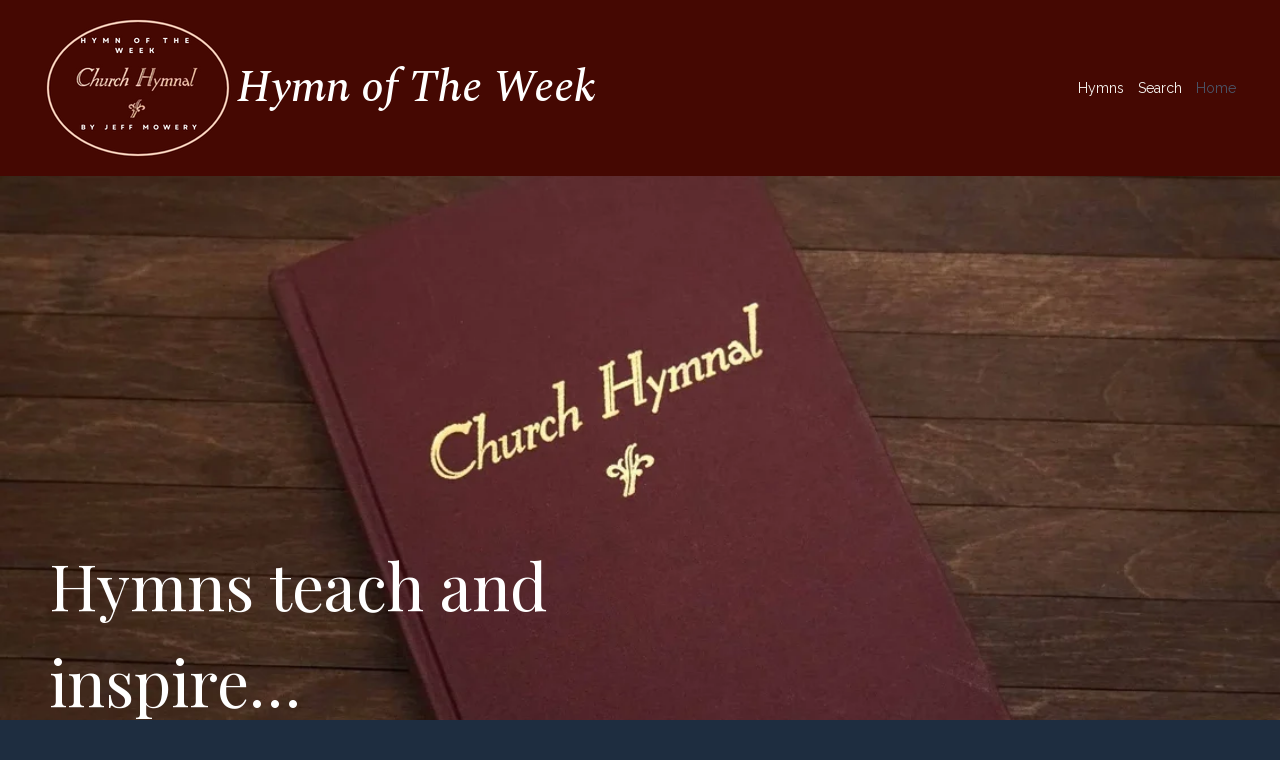

--- FILE ---
content_type: text/html; charset=UTF-8
request_url: https://hymnoftheweek.net/
body_size: 15712
content:
<!-- This page is cached by the Hummingbird Performance plugin v3.18.1 - https://wordpress.org/plugins/hummingbird-performance/. --><!doctype html>
<html lang="en-US" class="no-js" itemtype="https://schema.org/WebPage" itemscope>
<head>
	<meta charset="UTF-8">
	<meta name="viewport" content="width=device-width, initial-scale=1, minimum-scale=1">
	<title>Hymn of The Week &#8211; Hymns That Teach and Inspire</title>
<meta name='robots' content='max-image-preview:large' />
	<style>img:is([sizes="auto" i], [sizes^="auto," i]) { contain-intrinsic-size: 3000px 1500px }</style>
	<link rel='dns-prefetch' href='//ajax.googleapis.com' />
<link rel='dns-prefetch' href='//hb.wpmucdn.com' />
<link href='//hb.wpmucdn.com' rel='preconnect' />
<link rel="alternate" type="application/rss+xml" title="Hymn of The Week &raquo; Feed" href="https://hymnoftheweek.net/feed/" />
<link rel="alternate" type="application/rss+xml" title="Hymn of The Week &raquo; Comments Feed" href="https://hymnoftheweek.net/comments/feed/" />
			<script>document.documentElement.classList.remove( 'no-js' );</script>
					<style>
			.lazyload,
			.lazyloading {
				max-width: 100%;
			}
		</style>
		<script>
window._wpemojiSettings = {"baseUrl":"https:\/\/s.w.org\/images\/core\/emoji\/16.0.1\/72x72\/","ext":".png","svgUrl":"https:\/\/s.w.org\/images\/core\/emoji\/16.0.1\/svg\/","svgExt":".svg","source":{"concatemoji":"https:\/\/hymnoftheweek.net\/wp-includes\/js\/wp-emoji-release.min.js?ver=6.8.3"}};
/*! This file is auto-generated */
!function(s,n){var o,i,e;function c(e){try{var t={supportTests:e,timestamp:(new Date).valueOf()};sessionStorage.setItem(o,JSON.stringify(t))}catch(e){}}function p(e,t,n){e.clearRect(0,0,e.canvas.width,e.canvas.height),e.fillText(t,0,0);var t=new Uint32Array(e.getImageData(0,0,e.canvas.width,e.canvas.height).data),a=(e.clearRect(0,0,e.canvas.width,e.canvas.height),e.fillText(n,0,0),new Uint32Array(e.getImageData(0,0,e.canvas.width,e.canvas.height).data));return t.every(function(e,t){return e===a[t]})}function u(e,t){e.clearRect(0,0,e.canvas.width,e.canvas.height),e.fillText(t,0,0);for(var n=e.getImageData(16,16,1,1),a=0;a<n.data.length;a++)if(0!==n.data[a])return!1;return!0}function f(e,t,n,a){switch(t){case"flag":return n(e,"\ud83c\udff3\ufe0f\u200d\u26a7\ufe0f","\ud83c\udff3\ufe0f\u200b\u26a7\ufe0f")?!1:!n(e,"\ud83c\udde8\ud83c\uddf6","\ud83c\udde8\u200b\ud83c\uddf6")&&!n(e,"\ud83c\udff4\udb40\udc67\udb40\udc62\udb40\udc65\udb40\udc6e\udb40\udc67\udb40\udc7f","\ud83c\udff4\u200b\udb40\udc67\u200b\udb40\udc62\u200b\udb40\udc65\u200b\udb40\udc6e\u200b\udb40\udc67\u200b\udb40\udc7f");case"emoji":return!a(e,"\ud83e\udedf")}return!1}function g(e,t,n,a){var r="undefined"!=typeof WorkerGlobalScope&&self instanceof WorkerGlobalScope?new OffscreenCanvas(300,150):s.createElement("canvas"),o=r.getContext("2d",{willReadFrequently:!0}),i=(o.textBaseline="top",o.font="600 32px Arial",{});return e.forEach(function(e){i[e]=t(o,e,n,a)}),i}function t(e){var t=s.createElement("script");t.src=e,t.defer=!0,s.head.appendChild(t)}"undefined"!=typeof Promise&&(o="wpEmojiSettingsSupports",i=["flag","emoji"],n.supports={everything:!0,everythingExceptFlag:!0},e=new Promise(function(e){s.addEventListener("DOMContentLoaded",e,{once:!0})}),new Promise(function(t){var n=function(){try{var e=JSON.parse(sessionStorage.getItem(o));if("object"==typeof e&&"number"==typeof e.timestamp&&(new Date).valueOf()<e.timestamp+604800&&"object"==typeof e.supportTests)return e.supportTests}catch(e){}return null}();if(!n){if("undefined"!=typeof Worker&&"undefined"!=typeof OffscreenCanvas&&"undefined"!=typeof URL&&URL.createObjectURL&&"undefined"!=typeof Blob)try{var e="postMessage("+g.toString()+"("+[JSON.stringify(i),f.toString(),p.toString(),u.toString()].join(",")+"));",a=new Blob([e],{type:"text/javascript"}),r=new Worker(URL.createObjectURL(a),{name:"wpTestEmojiSupports"});return void(r.onmessage=function(e){c(n=e.data),r.terminate(),t(n)})}catch(e){}c(n=g(i,f,p,u))}t(n)}).then(function(e){for(var t in e)n.supports[t]=e[t],n.supports.everything=n.supports.everything&&n.supports[t],"flag"!==t&&(n.supports.everythingExceptFlag=n.supports.everythingExceptFlag&&n.supports[t]);n.supports.everythingExceptFlag=n.supports.everythingExceptFlag&&!n.supports.flag,n.DOMReady=!1,n.readyCallback=function(){n.DOMReady=!0}}).then(function(){return e}).then(function(){var e;n.supports.everything||(n.readyCallback(),(e=n.source||{}).concatemoji?t(e.concatemoji):e.wpemoji&&e.twemoji&&(t(e.twemoji),t(e.wpemoji)))}))}((window,document),window._wpemojiSettings);
</script>
<style id='wp-emoji-styles-inline-css'>

	img.wp-smiley, img.emoji {
		display: inline !important;
		border: none !important;
		box-shadow: none !important;
		height: 1em !important;
		width: 1em !important;
		margin: 0 0.07em !important;
		vertical-align: -0.1em !important;
		background: none !important;
		padding: 0 !important;
	}
</style>
<link rel='stylesheet' id='wp-block-library-css' href='https://hymnoftheweek.net/wp-includes/css/dist/block-library/style.min.css?ver=6.8.3' media='all' />
<style id='classic-theme-styles-inline-css'>
/*! This file is auto-generated */
.wp-block-button__link{color:#fff;background-color:#32373c;border-radius:9999px;box-shadow:none;text-decoration:none;padding:calc(.667em + 2px) calc(1.333em + 2px);font-size:1.125em}.wp-block-file__button{background:#32373c;color:#fff;text-decoration:none}
</style>
<link rel='stylesheet' id='a-z-listing-block-css' href='https://hymnoftheweek.net/wp-content/plugins/a-z-listing/css/a-z-listing-default.css?ver=4.3.1' media='all' />
<style id='global-styles-inline-css'>
:root{--wp--preset--aspect-ratio--square: 1;--wp--preset--aspect-ratio--4-3: 4/3;--wp--preset--aspect-ratio--3-4: 3/4;--wp--preset--aspect-ratio--3-2: 3/2;--wp--preset--aspect-ratio--2-3: 2/3;--wp--preset--aspect-ratio--16-9: 16/9;--wp--preset--aspect-ratio--9-16: 9/16;--wp--preset--color--black: #000000;--wp--preset--color--cyan-bluish-gray: #abb8c3;--wp--preset--color--white: #ffffff;--wp--preset--color--pale-pink: #f78da7;--wp--preset--color--vivid-red: #cf2e2e;--wp--preset--color--luminous-vivid-orange: #ff6900;--wp--preset--color--luminous-vivid-amber: #fcb900;--wp--preset--color--light-green-cyan: #7bdcb5;--wp--preset--color--vivid-green-cyan: #00d084;--wp--preset--color--pale-cyan-blue: #8ed1fc;--wp--preset--color--vivid-cyan-blue: #0693e3;--wp--preset--color--vivid-purple: #9b51e0;--wp--preset--color--theme-palette-1: var(--global-palette1);--wp--preset--color--theme-palette-2: var(--global-palette2);--wp--preset--color--theme-palette-3: var(--global-palette3);--wp--preset--color--theme-palette-4: var(--global-palette4);--wp--preset--color--theme-palette-5: var(--global-palette5);--wp--preset--color--theme-palette-6: var(--global-palette6);--wp--preset--color--theme-palette-7: var(--global-palette7);--wp--preset--color--theme-palette-8: var(--global-palette8);--wp--preset--color--theme-palette-9: var(--global-palette9);--wp--preset--color--theme-palette-10: var(--global-palette10);--wp--preset--color--theme-palette-11: var(--global-palette11);--wp--preset--color--theme-palette-12: var(--global-palette12);--wp--preset--color--theme-palette-13: var(--global-palette13);--wp--preset--color--theme-palette-14: var(--global-palette14);--wp--preset--color--theme-palette-15: var(--global-palette15);--wp--preset--gradient--vivid-cyan-blue-to-vivid-purple: linear-gradient(135deg,rgba(6,147,227,1) 0%,rgb(155,81,224) 100%);--wp--preset--gradient--light-green-cyan-to-vivid-green-cyan: linear-gradient(135deg,rgb(122,220,180) 0%,rgb(0,208,130) 100%);--wp--preset--gradient--luminous-vivid-amber-to-luminous-vivid-orange: linear-gradient(135deg,rgba(252,185,0,1) 0%,rgba(255,105,0,1) 100%);--wp--preset--gradient--luminous-vivid-orange-to-vivid-red: linear-gradient(135deg,rgba(255,105,0,1) 0%,rgb(207,46,46) 100%);--wp--preset--gradient--very-light-gray-to-cyan-bluish-gray: linear-gradient(135deg,rgb(238,238,238) 0%,rgb(169,184,195) 100%);--wp--preset--gradient--cool-to-warm-spectrum: linear-gradient(135deg,rgb(74,234,220) 0%,rgb(151,120,209) 20%,rgb(207,42,186) 40%,rgb(238,44,130) 60%,rgb(251,105,98) 80%,rgb(254,248,76) 100%);--wp--preset--gradient--blush-light-purple: linear-gradient(135deg,rgb(255,206,236) 0%,rgb(152,150,240) 100%);--wp--preset--gradient--blush-bordeaux: linear-gradient(135deg,rgb(254,205,165) 0%,rgb(254,45,45) 50%,rgb(107,0,62) 100%);--wp--preset--gradient--luminous-dusk: linear-gradient(135deg,rgb(255,203,112) 0%,rgb(199,81,192) 50%,rgb(65,88,208) 100%);--wp--preset--gradient--pale-ocean: linear-gradient(135deg,rgb(255,245,203) 0%,rgb(182,227,212) 50%,rgb(51,167,181) 100%);--wp--preset--gradient--electric-grass: linear-gradient(135deg,rgb(202,248,128) 0%,rgb(113,206,126) 100%);--wp--preset--gradient--midnight: linear-gradient(135deg,rgb(2,3,129) 0%,rgb(40,116,252) 100%);--wp--preset--font-size--small: var(--global-font-size-small);--wp--preset--font-size--medium: var(--global-font-size-medium);--wp--preset--font-size--large: var(--global-font-size-large);--wp--preset--font-size--x-large: 42px;--wp--preset--font-size--larger: var(--global-font-size-larger);--wp--preset--font-size--xxlarge: var(--global-font-size-xxlarge);--wp--preset--spacing--20: 0.44rem;--wp--preset--spacing--30: 0.67rem;--wp--preset--spacing--40: 1rem;--wp--preset--spacing--50: 1.5rem;--wp--preset--spacing--60: 2.25rem;--wp--preset--spacing--70: 3.38rem;--wp--preset--spacing--80: 5.06rem;--wp--preset--shadow--natural: 6px 6px 9px rgba(0, 0, 0, 0.2);--wp--preset--shadow--deep: 12px 12px 50px rgba(0, 0, 0, 0.4);--wp--preset--shadow--sharp: 6px 6px 0px rgba(0, 0, 0, 0.2);--wp--preset--shadow--outlined: 6px 6px 0px -3px rgba(255, 255, 255, 1), 6px 6px rgba(0, 0, 0, 1);--wp--preset--shadow--crisp: 6px 6px 0px rgba(0, 0, 0, 1);}:where(.is-layout-flex){gap: 0.5em;}:where(.is-layout-grid){gap: 0.5em;}body .is-layout-flex{display: flex;}.is-layout-flex{flex-wrap: wrap;align-items: center;}.is-layout-flex > :is(*, div){margin: 0;}body .is-layout-grid{display: grid;}.is-layout-grid > :is(*, div){margin: 0;}:where(.wp-block-columns.is-layout-flex){gap: 2em;}:where(.wp-block-columns.is-layout-grid){gap: 2em;}:where(.wp-block-post-template.is-layout-flex){gap: 1.25em;}:where(.wp-block-post-template.is-layout-grid){gap: 1.25em;}.has-black-color{color: var(--wp--preset--color--black) !important;}.has-cyan-bluish-gray-color{color: var(--wp--preset--color--cyan-bluish-gray) !important;}.has-white-color{color: var(--wp--preset--color--white) !important;}.has-pale-pink-color{color: var(--wp--preset--color--pale-pink) !important;}.has-vivid-red-color{color: var(--wp--preset--color--vivid-red) !important;}.has-luminous-vivid-orange-color{color: var(--wp--preset--color--luminous-vivid-orange) !important;}.has-luminous-vivid-amber-color{color: var(--wp--preset--color--luminous-vivid-amber) !important;}.has-light-green-cyan-color{color: var(--wp--preset--color--light-green-cyan) !important;}.has-vivid-green-cyan-color{color: var(--wp--preset--color--vivid-green-cyan) !important;}.has-pale-cyan-blue-color{color: var(--wp--preset--color--pale-cyan-blue) !important;}.has-vivid-cyan-blue-color{color: var(--wp--preset--color--vivid-cyan-blue) !important;}.has-vivid-purple-color{color: var(--wp--preset--color--vivid-purple) !important;}.has-black-background-color{background-color: var(--wp--preset--color--black) !important;}.has-cyan-bluish-gray-background-color{background-color: var(--wp--preset--color--cyan-bluish-gray) !important;}.has-white-background-color{background-color: var(--wp--preset--color--white) !important;}.has-pale-pink-background-color{background-color: var(--wp--preset--color--pale-pink) !important;}.has-vivid-red-background-color{background-color: var(--wp--preset--color--vivid-red) !important;}.has-luminous-vivid-orange-background-color{background-color: var(--wp--preset--color--luminous-vivid-orange) !important;}.has-luminous-vivid-amber-background-color{background-color: var(--wp--preset--color--luminous-vivid-amber) !important;}.has-light-green-cyan-background-color{background-color: var(--wp--preset--color--light-green-cyan) !important;}.has-vivid-green-cyan-background-color{background-color: var(--wp--preset--color--vivid-green-cyan) !important;}.has-pale-cyan-blue-background-color{background-color: var(--wp--preset--color--pale-cyan-blue) !important;}.has-vivid-cyan-blue-background-color{background-color: var(--wp--preset--color--vivid-cyan-blue) !important;}.has-vivid-purple-background-color{background-color: var(--wp--preset--color--vivid-purple) !important;}.has-black-border-color{border-color: var(--wp--preset--color--black) !important;}.has-cyan-bluish-gray-border-color{border-color: var(--wp--preset--color--cyan-bluish-gray) !important;}.has-white-border-color{border-color: var(--wp--preset--color--white) !important;}.has-pale-pink-border-color{border-color: var(--wp--preset--color--pale-pink) !important;}.has-vivid-red-border-color{border-color: var(--wp--preset--color--vivid-red) !important;}.has-luminous-vivid-orange-border-color{border-color: var(--wp--preset--color--luminous-vivid-orange) !important;}.has-luminous-vivid-amber-border-color{border-color: var(--wp--preset--color--luminous-vivid-amber) !important;}.has-light-green-cyan-border-color{border-color: var(--wp--preset--color--light-green-cyan) !important;}.has-vivid-green-cyan-border-color{border-color: var(--wp--preset--color--vivid-green-cyan) !important;}.has-pale-cyan-blue-border-color{border-color: var(--wp--preset--color--pale-cyan-blue) !important;}.has-vivid-cyan-blue-border-color{border-color: var(--wp--preset--color--vivid-cyan-blue) !important;}.has-vivid-purple-border-color{border-color: var(--wp--preset--color--vivid-purple) !important;}.has-vivid-cyan-blue-to-vivid-purple-gradient-background{background: var(--wp--preset--gradient--vivid-cyan-blue-to-vivid-purple) !important;}.has-light-green-cyan-to-vivid-green-cyan-gradient-background{background: var(--wp--preset--gradient--light-green-cyan-to-vivid-green-cyan) !important;}.has-luminous-vivid-amber-to-luminous-vivid-orange-gradient-background{background: var(--wp--preset--gradient--luminous-vivid-amber-to-luminous-vivid-orange) !important;}.has-luminous-vivid-orange-to-vivid-red-gradient-background{background: var(--wp--preset--gradient--luminous-vivid-orange-to-vivid-red) !important;}.has-very-light-gray-to-cyan-bluish-gray-gradient-background{background: var(--wp--preset--gradient--very-light-gray-to-cyan-bluish-gray) !important;}.has-cool-to-warm-spectrum-gradient-background{background: var(--wp--preset--gradient--cool-to-warm-spectrum) !important;}.has-blush-light-purple-gradient-background{background: var(--wp--preset--gradient--blush-light-purple) !important;}.has-blush-bordeaux-gradient-background{background: var(--wp--preset--gradient--blush-bordeaux) !important;}.has-luminous-dusk-gradient-background{background: var(--wp--preset--gradient--luminous-dusk) !important;}.has-pale-ocean-gradient-background{background: var(--wp--preset--gradient--pale-ocean) !important;}.has-electric-grass-gradient-background{background: var(--wp--preset--gradient--electric-grass) !important;}.has-midnight-gradient-background{background: var(--wp--preset--gradient--midnight) !important;}.has-small-font-size{font-size: var(--wp--preset--font-size--small) !important;}.has-medium-font-size{font-size: var(--wp--preset--font-size--medium) !important;}.has-large-font-size{font-size: var(--wp--preset--font-size--large) !important;}.has-x-large-font-size{font-size: var(--wp--preset--font-size--x-large) !important;}
:where(.wp-block-post-template.is-layout-flex){gap: 1.25em;}:where(.wp-block-post-template.is-layout-grid){gap: 1.25em;}
:where(.wp-block-columns.is-layout-flex){gap: 2em;}:where(.wp-block-columns.is-layout-grid){gap: 2em;}
:root :where(.wp-block-pullquote){font-size: 1.5em;line-height: 1.6;}
</style>
<link rel='stylesheet' id='wp-components-css' href='https://hymnoftheweek.net/wp-includes/css/dist/components/style.min.css?ver=6.8.3' media='all' />
<link rel='stylesheet' id='godaddy-styles-css' href='https://hymnoftheweek.net/wp-content/mu-plugins/vendor/wpex/godaddy-launch/includes/Dependencies/GoDaddy/Styles/build/latest.css?ver=2.0.2' media='all' />
<link rel='stylesheet' id='kadence-global-css' href='https://hymnoftheweek.net/wp-content/themes/kadence/assets/css/global.min.css?ver=1.4.2' media='all' />
<style id='kadence-global-inline-css'>
/* Kadence Base CSS */
:root{--global-palette1:#dbb189;--global-palette2:#d7a975;--global-palette3:#090a0c;--global-palette4:#1e2d40;--global-palette5:#4A5568;--global-palette6:#84909e;--global-palette7:#f2f0e8;--global-palette8:#f8f7f3;--global-palette9:#ffffff;--global-palette10:oklch(from var(--global-palette1) calc(l + 0.10 * (1 - l)) calc(c * 1.00) calc(h + 180) / 100%);--global-palette11:#13612e;--global-palette12:#1159af;--global-palette13:#b82105;--global-palette14:#f7630c;--global-palette15:#f5a524;--global-palette9rgb:255, 255, 255;--global-palette-highlight:var(--global-palette5);--global-palette-highlight-alt:var(--global-palette2);--global-palette-highlight-alt2:var(--global-palette9);--global-palette-btn-bg:var(--global-palette1);--global-palette-btn-bg-hover:var(--global-palette2);--global-palette-btn:var(--global-palette9);--global-palette-btn-hover:var(--global-palette9);--global-palette-btn-sec-bg:var(--global-palette7);--global-palette-btn-sec-bg-hover:var(--global-palette2);--global-palette-btn-sec:var(--global-palette3);--global-palette-btn-sec-hover:var(--global-palette9);--global-body-font-family:Raleway, var(--global-fallback-font);--global-heading-font-family:'Playfair Display', var(--global-fallback-font);--global-primary-nav-font-family:inherit;--global-fallback-font:sans-serif;--global-display-fallback-font:sans-serif;--global-content-width:1751px;--global-content-wide-width:calc(1751px + 230px);--global-content-narrow-width:842px;--global-content-edge-padding:1.5rem;--global-content-boxed-padding:2.46rem;--global-calc-content-width:calc(1751px - var(--global-content-edge-padding) - var(--global-content-edge-padding) );--wp--style--global--content-size:var(--global-calc-content-width);}.wp-site-blocks{--global-vw:calc( 100vw - ( 0.5 * var(--scrollbar-offset)));}body{background:var(--global-palette8);}body, input, select, optgroup, textarea{font-style:normal;font-weight:normal;font-size:17px;line-height:1.8;font-family:var(--global-body-font-family);color:var(--global-palette4);}.content-bg, body.content-style-unboxed .site{background:var(--global-palette9);}h1,h2,h3,h4,h5,h6{font-family:var(--global-heading-font-family);}h1{font-style:normal;font-weight:600;font-size:65px;line-height:1;color:var(--global-palette4);}h2{font-style:normal;font-weight:600;font-size:60px;line-height:1;color:var(--global-palette4);}h3{font-style:normal;font-weight:600;font-size:24px;line-height:1.5;color:var(--global-palette3);}h4{font-style:normal;font-weight:400;font-size:18px;line-height:1.5;color:var(--global-palette4);}h5{font-style:normal;font-weight:400;font-size:16px;line-height:1.5;color:var(--global-palette4);}h6{font-style:normal;font-weight:400;font-size:11px;line-height:1.5;color:var(--global-palette5);}.entry-hero h1{font-style:normal;font-size:65px;color:var(--global-palette8);}@media all and (max-width: 1024px){h1{font-size:60px;}.wp-site-blocks .entry-hero h1{font-size:40px;}}@media all and (max-width: 767px){h1{font-size:52px;}h2{font-size:45px;}}.entry-hero .kadence-breadcrumbs{max-width:1751px;}.site-container, .site-header-row-layout-contained, .site-footer-row-layout-contained, .entry-hero-layout-contained, .comments-area, .alignfull > .wp-block-cover__inner-container, .alignwide > .wp-block-cover__inner-container{max-width:var(--global-content-width);}.content-width-narrow .content-container.site-container, .content-width-narrow .hero-container.site-container{max-width:var(--global-content-narrow-width);}@media all and (min-width: 1981px){.wp-site-blocks .content-container  .alignwide{margin-left:-115px;margin-right:-115px;width:unset;max-width:unset;}}@media all and (min-width: 1102px){.content-width-narrow .wp-site-blocks .content-container .alignwide{margin-left:-130px;margin-right:-130px;width:unset;max-width:unset;}}.content-style-boxed .wp-site-blocks .entry-content .alignwide{margin-left:calc( -1 * var( --global-content-boxed-padding ) );margin-right:calc( -1 * var( --global-content-boxed-padding ) );}.content-area{margin-top:4.81rem;margin-bottom:4.81rem;}@media all and (max-width: 1024px){.content-area{margin-top:3rem;margin-bottom:3rem;}}@media all and (max-width: 767px){.content-area{margin-top:2rem;margin-bottom:2rem;}}@media all and (max-width: 1024px){:root{--global-content-boxed-padding:2rem;}}@media all and (max-width: 767px){:root{--global-content-boxed-padding:1.5rem;}}.entry-content-wrap{padding:2.46rem;}@media all and (max-width: 1024px){.entry-content-wrap{padding:2rem;}}@media all and (max-width: 767px){.entry-content-wrap{padding:1.5rem;}}.entry.single-entry{box-shadow:0px 15px 15px -10px rgba(0,0,0,0.05);border-radius:64px 64px 64px 64px;}.entry.loop-entry{border-radius:14px 14px 14px 14px;overflow:hidden;box-shadow:0px 15px 15px -10px rgba(0,0,0,0.05);}.loop-entry .entry-content-wrap{padding:2rem;}@media all and (max-width: 1024px){.loop-entry .entry-content-wrap{padding:2rem;}}@media all and (max-width: 767px){.loop-entry .entry-content-wrap{padding:1.5rem;}}button, .button, .wp-block-button__link, input[type="button"], input[type="reset"], input[type="submit"], .fl-button, .elementor-button-wrapper .elementor-button, .wc-block-components-checkout-place-order-button, .wc-block-cart__submit{box-shadow:0px 0px 0px -7px rgba(0,0,0,0);}button:hover, button:focus, button:active, .button:hover, .button:focus, .button:active, .wp-block-button__link:hover, .wp-block-button__link:focus, .wp-block-button__link:active, input[type="button"]:hover, input[type="button"]:focus, input[type="button"]:active, input[type="reset"]:hover, input[type="reset"]:focus, input[type="reset"]:active, input[type="submit"]:hover, input[type="submit"]:focus, input[type="submit"]:active, .elementor-button-wrapper .elementor-button:hover, .elementor-button-wrapper .elementor-button:focus, .elementor-button-wrapper .elementor-button:active, .wc-block-cart__submit:hover{box-shadow:0px 15px 25px -7px rgba(0,0,0,0.1);}.kb-button.kb-btn-global-outline.kb-btn-global-inherit{padding-top:calc(px - 2px);padding-right:calc(px - 2px);padding-bottom:calc(px - 2px);padding-left:calc(px - 2px);}@media all and (min-width: 1025px){.transparent-header .entry-hero .entry-hero-container-inner{padding-top:133px;}}@media all and (max-width: 1024px){.mobile-transparent-header .entry-hero .entry-hero-container-inner{padding-top:133px;}}@media all and (max-width: 767px){.mobile-transparent-header .entry-hero .entry-hero-container-inner{padding-top:133px;}}#kt-scroll-up-reader, #kt-scroll-up{border-radius:3px 3px 3px 3px;color:var(--global-palette5);border-color:rgba(132,144,158,0.5);bottom:30px;font-size:1.2em;padding:0.4em 0.4em 0.4em 0.4em;}#kt-scroll-up-reader.scroll-up-side-right, #kt-scroll-up.scroll-up-side-right{right:30px;}#kt-scroll-up-reader.scroll-up-side-left, #kt-scroll-up.scroll-up-side-left{left:30px;}body.page{background:var(--global-palette4);}body.page .content-bg, body.content-style-unboxed.page .site{background:var(--global-palette7);}@media all and (max-width: 1024px){body.page{background:var(--global-palette4);}body.page .content-bg, body.content-style-unboxed.page .site{background:var(--global-palette7);}}.wp-site-blocks .page-title h1{font-style:normal;font-weight:normal;}.page-title .kadence-breadcrumbs{color:var(--global-palette5);}.page-hero-section .entry-hero-container-inner{background:var(--global-palette4);}.entry-hero.page-hero-section .entry-header{min-height:78px;}.page-hero-section .hero-section-overlay{background:var(--global-palette5);}.loop-entry.type-post h2.entry-title{font-style:normal;font-size:36px;line-height:1.3;color:var(--global-palette4);}@media all and (max-width: 1024px){.loop-entry.type-post h2.entry-title{font-size:30px;line-height:1.31;}}@media all and (max-width: 767px){.loop-entry.type-post h2.entry-title{font-size:24px;line-height:1.4;}}
/* Kadence Header CSS */
.wp-site-blocks #mobile-header{display:block;}.wp-site-blocks #main-header{display:none;}@media all and (min-width: 1889px){.wp-site-blocks #mobile-header{display:none;}.wp-site-blocks #main-header{display:block;}}@media all and (max-width: 1888px){.mobile-transparent-header #masthead{position:absolute;left:0px;right:0px;z-index:100;}.kadence-scrollbar-fixer.mobile-transparent-header #masthead{right:var(--scrollbar-offset,0);}.mobile-transparent-header #masthead, .mobile-transparent-header .site-top-header-wrap .site-header-row-container-inner, .mobile-transparent-header .site-main-header-wrap .site-header-row-container-inner, .mobile-transparent-header .site-bottom-header-wrap .site-header-row-container-inner{background:transparent;}.site-header-row-tablet-layout-fullwidth, .site-header-row-tablet-layout-standard{padding:0px;}}@media all and (min-width: 1889px){.transparent-header #masthead{position:absolute;left:0px;right:0px;z-index:100;}.transparent-header.kadence-scrollbar-fixer #masthead{right:var(--scrollbar-offset,0);}.transparent-header #masthead, .transparent-header .site-top-header-wrap .site-header-row-container-inner, .transparent-header .site-main-header-wrap .site-header-row-container-inner, .transparent-header .site-bottom-header-wrap .site-header-row-container-inner{background:transparent;}}.site-branding a.brand img{max-width:780px;}.site-branding a.brand img.svg-logo-image{width:780px;}@media all and (max-width: 1888px){.site-branding a.brand img{max-width:206px;}.site-branding a.brand img.svg-logo-image{width:206px;}}@media all and (max-width: 767px){.site-branding a.brand img{max-width:674px;}.site-branding a.brand img.svg-logo-image{width:674px;}}.site-branding{padding:0px 0px 0px 0px;}.site-branding .site-title{font-style:italic;font-weight:500;font-size:45px;line-height:1.2;font-family:Spectral, serif;color:var(--global-palette9);}.site-branding .site-title:hover{color:var(--global-palette2);}@media all and (max-width: 767px){.site-branding .site-title{font-size:17px;line-height:1;}}#masthead, #masthead .kadence-sticky-header.item-is-fixed:not(.item-at-start):not(.site-header-row-container):not(.site-main-header-wrap), #masthead .kadence-sticky-header.item-is-fixed:not(.item-at-start) > .site-header-row-container-inner{background:#450802;}.site-main-header-wrap .site-header-row-container-inner{border-bottom:0px solid var(--global-palette1);}.site-main-header-inner-wrap{min-height:133px;}.site-main-header-wrap .site-header-row-container-inner>.site-container{padding:13px 13px 13px 13px;}.site-main-header-wrap.site-header-row-container.site-header-focus-item.site-header-row-layout-standard.kadence-sticky-header.item-is-fixed.item-is-stuck, .site-header-upper-inner-wrap.kadence-sticky-header.item-is-fixed.item-is-stuck, .site-header-inner-wrap.kadence-sticky-header.item-is-fixed.item-is-stuck, .site-top-header-wrap.site-header-row-container.site-header-focus-item.site-header-row-layout-standard.kadence-sticky-header.item-is-fixed.item-is-stuck, .site-bottom-header-wrap.site-header-row-container.site-header-focus-item.site-header-row-layout-standard.kadence-sticky-header.item-is-fixed.item-is-stuck{box-shadow:0px 0px 0px 0px rgba(0,0,0,0);}#masthead .kadence-sticky-header.item-is-fixed:not(.item-at-start) .site-branding .site-title, #masthead .kadence-sticky-header.item-is-fixed:not(.item-at-start) .site-branding .site-description{color:var(--global-palette1);}#masthead .kadence-sticky-header.item-is-fixed:not(.item-at-start) .header-menu-container > ul > li > a{color:var(--global-palette1);}#masthead .kadence-sticky-header.item-is-fixed:not(.item-at-start) .mobile-toggle-open-container .menu-toggle-open, #masthead .kadence-sticky-header.item-is-fixed:not(.item-at-start) .search-toggle-open-container .search-toggle-open{color:var(--global-palette1);}.header-navigation[class*="header-navigation-style-underline"] .header-menu-container.primary-menu-container>ul>li>a:after{width:calc( 100% - 3.4em);}.main-navigation .primary-menu-container > ul > li.menu-item > a{padding-left:calc(3.4em / 2);padding-right:calc(3.4em / 2);padding-top:0.6em;padding-bottom:0.6em;color:var(--global-palette9);}.main-navigation .primary-menu-container > ul > li.menu-item .dropdown-nav-special-toggle{right:calc(3.4em / 2);}.main-navigation .primary-menu-container > ul li.menu-item > a{font-style:normal;font-weight:600;}.main-navigation .primary-menu-container > ul > li.menu-item > a:hover{color:var(--global-palette-highlight);}.main-navigation .primary-menu-container > ul > li.menu-item.current-menu-item > a{color:var(--global-palette1);}.header-navigation .header-menu-container ul ul.sub-menu, .header-navigation .header-menu-container ul ul.submenu{background:var(--global-palette3);box-shadow:0px 2px 13px 0px rgba(0,0,0,0.1);}.header-navigation .header-menu-container ul ul li.menu-item, .header-menu-container ul.menu > li.kadence-menu-mega-enabled > ul > li.menu-item > a{border-bottom:1px solid rgba(255,255,255,0.1);border-radius:0px 0px 0px 0px;}.header-navigation .header-menu-container ul ul li.menu-item > a{width:200px;padding-top:1em;padding-bottom:1em;color:var(--global-palette8);font-style:normal;font-size:14px;}.header-navigation .header-menu-container ul ul li.menu-item > a:hover{color:var(--global-palette9);background:var(--global-palette4);border-radius:0px 0px 0px 0px;}.header-navigation .header-menu-container ul ul li.menu-item.current-menu-item > a{color:var(--global-palette9);background:var(--global-palette4);border-radius:0px 0px 0px 0px;}.mobile-toggle-open-container .menu-toggle-open, .mobile-toggle-open-container .menu-toggle-open:focus{color:var(--global-palette8);padding:0.4em 0.6em 0.4em 0.6em;font-size:14px;}.mobile-toggle-open-container .menu-toggle-open.menu-toggle-style-bordered{border:1px solid currentColor;}.mobile-toggle-open-container .menu-toggle-open .menu-toggle-icon{font-size:64px;}.mobile-toggle-open-container .menu-toggle-open:hover, .mobile-toggle-open-container .menu-toggle-open:focus-visible{color:var(--global-palette-highlight);}.mobile-navigation ul li{font-size:14px;}.mobile-navigation ul li a{padding-top:0em;padding-bottom:0em;}.mobile-navigation ul li > a, .mobile-navigation ul li.menu-item-has-children > .drawer-nav-drop-wrap{color:var(--global-palette8);}.mobile-navigation ul li.current-menu-item > a, .mobile-navigation ul li.current-menu-item.menu-item-has-children > .drawer-nav-drop-wrap{color:var(--global-palette-highlight);}.mobile-navigation ul li.menu-item-has-children .drawer-nav-drop-wrap, .mobile-navigation ul li:not(.menu-item-has-children) a{border-bottom:1px solid rgba(255,255,255,0.1);}.mobile-navigation:not(.drawer-navigation-parent-toggle-true) ul li.menu-item-has-children .drawer-nav-drop-wrap button{border-left:1px solid rgba(255,255,255,0.1);}#mobile-drawer .drawer-inner, #mobile-drawer.popup-drawer-layout-fullwidth.popup-drawer-animation-slice .pop-portion-bg, #mobile-drawer.popup-drawer-layout-fullwidth.popup-drawer-animation-slice.pop-animated.show-drawer .drawer-inner{background:var(--global-palette4);}#mobile-drawer .drawer-header .drawer-toggle{padding:0.65em 0.15em 0.44em 0.15em;font-size:48px;}#mobile-drawer .drawer-header .drawer-toggle, #mobile-drawer .drawer-header .drawer-toggle:focus{color:var(--global-palette1);}
/* Kadence Footer CSS */
#colophon{background:var(--global-palette4);}.site-bottom-footer-inner-wrap{padding-top:30px;padding-bottom:30px;grid-column-gap:30px;}.site-bottom-footer-inner-wrap .widget{margin-bottom:30px;}.site-bottom-footer-inner-wrap .site-footer-section:not(:last-child):after{right:calc(-30px / 2);}#colophon .footer-html{font-style:normal;font-size:13px;color:var(--global-palette6);}#colophon .footer-navigation .footer-menu-container > ul > li > a{padding-left:calc(1.2em / 2);padding-right:calc(1.2em / 2);padding-top:calc(0.6em / 2);padding-bottom:calc(0.6em / 2);color:var(--global-palette5);}#colophon .footer-navigation .footer-menu-container > ul li a:hover{color:var(--global-palette-highlight);}#colophon .footer-navigation .footer-menu-container > ul li.current-menu-item > a{color:var(--global-palette3);}
</style>
<link rel='stylesheet' id='kadence-header-css' href='https://hymnoftheweek.net/wp-content/themes/kadence/assets/css/header.min.css?ver=1.4.2' media='all' />
<link rel='stylesheet' id='kadence-content-css' href='https://hymnoftheweek.net/wp-content/themes/kadence/assets/css/content.min.css?ver=1.4.2' media='all' />
<link rel='stylesheet' id='kadence-footer-css' href='https://hymnoftheweek.net/wp-content/themes/kadence/assets/css/footer.min.css?ver=1.4.2' media='all' />
<link rel='stylesheet' id='dashicons-css' href='https://hymnoftheweek.net/wp-includes/css/dashicons.min.css?ver=6.8.3' media='all' />
<link rel='stylesheet' id='a-z-listing-css' href='https://hymnoftheweek.net/wp-content/plugins/a-z-listing/css/a-z-listing-default.css?ver=4.3.1' media='all' />
<link rel='stylesheet' id='kadence-blocks-rowlayout-css' href='https://hymnoftheweek.net/wp-content/plugins/kadence-blocks/dist/style-blocks-rowlayout.css?ver=3.5.29' media='all' />
<link rel='stylesheet' id='kadence-blocks-column-css' href='https://hymnoftheweek.net/wp-content/plugins/kadence-blocks/dist/style-blocks-column.css?ver=3.5.29' media='all' />
<style id='kadence-blocks-advancedheading-inline-css'>
.wp-block-kadence-advancedheading mark{background:transparent;border-style:solid;border-width:0}.wp-block-kadence-advancedheading mark.kt-highlight{color:#f76a0c;}.kb-adv-heading-icon{display: inline-flex;justify-content: center;align-items: center;} .is-layout-constrained > .kb-advanced-heading-link {display: block;}.single-content .kadence-advanced-heading-wrapper h1, .single-content .kadence-advanced-heading-wrapper h2, .single-content .kadence-advanced-heading-wrapper h3, .single-content .kadence-advanced-heading-wrapper h4, .single-content .kadence-advanced-heading-wrapper h5, .single-content .kadence-advanced-heading-wrapper h6 {margin: 1.5em 0 .5em;}.single-content .kadence-advanced-heading-wrapper+* { margin-top:0;}.kb-screen-reader-text{position:absolute;width:1px;height:1px;padding:0;margin:-1px;overflow:hidden;clip:rect(0,0,0,0);}
</style>
<link rel='stylesheet' id='kadence-blocks-infobox-css' href='https://hymnoftheweek.net/wp-content/plugins/kadence-blocks/dist/style-blocks-infobox.css?ver=3.5.29' media='all' />
<link rel='stylesheet' id='kadence-blocks-spacer-css' href='https://hymnoftheweek.net/wp-content/plugins/kadence-blocks/dist/style-blocks-spacer.css?ver=3.5.29' media='all' />
<link rel='stylesheet' id='kadence-blocks-testimonials-css' href='https://hymnoftheweek.net/wp-content/plugins/kadence-blocks/dist/style-blocks-testimonials.css?ver=3.5.29' media='all' />
<style id='kadence-blocks-global-variables-inline-css'>
:root {--global-kb-font-size-sm:clamp(0.8rem, 0.73rem + 0.217vw, 0.9rem);--global-kb-font-size-md:clamp(1.1rem, 0.995rem + 0.326vw, 1.25rem);--global-kb-font-size-lg:clamp(1.75rem, 1.576rem + 0.543vw, 2rem);--global-kb-font-size-xl:clamp(2.25rem, 1.728rem + 1.63vw, 3rem);--global-kb-font-size-xxl:clamp(2.5rem, 1.456rem + 3.26vw, 4rem);--global-kb-font-size-xxxl:clamp(2.75rem, 0.489rem + 7.065vw, 6rem);}
</style>
<style id='kadence_blocks_css-inline-css'>
.kb-row-layout-wrap.wp-block-kadence-rowlayout.kb-row-layout-id_b31a64-8b{margin-top:0px;margin-bottom:0px;}.kb-row-layout-id_b31a64-8b > .kt-row-column-wrap{align-content:end;}:where(.kb-row-layout-id_b31a64-8b > .kt-row-column-wrap) > .wp-block-kadence-column{justify-content:end;}.kb-row-layout-id_b31a64-8b > .kt-row-column-wrap{column-gap:var(--global-kb-gap-none, 0rem );row-gap:var(--global-kb-gap-none, 0rem );max-width:1242px;margin-left:auto;margin-right:auto;padding-top:2px;padding-right:0px;padding-bottom:27px;padding-left:0px;min-height:800px;grid-template-columns:minmax(0, calc(56.3% - ((var(--global-kb-gap-none, 0rem ) * 1 )/2)))minmax(0, calc(43.7% - ((var(--global-kb-gap-none, 0rem ) * 1 )/2)));}.kb-row-layout-id_b31a64-8b{background-image:url('https://hymnoftheweek.net/wp-content/uploads/2023/07/cropped-il_1140xN.3913570811_2kl6-1.webp');background-size:cover;background-position:48% 54%;background-attachment:scroll;background-repeat:no-repeat;}.kb-row-layout-id_b31a64-8b .kt-row-layout-bottom-sep{height:59px;}.kb-row-layout-id_b31a64-8b .kt-row-layout-top-sep{height:13px;}.kb-row-layout-id_b31a64-8b .kt-row-layout-top-sep svg{width:119%;}@media all and (max-width: 1024px), only screen and (min-device-width: 1024px) and (max-device-width: 1366px) and (-webkit-min-device-pixel-ratio: 2) and (hover: none){.kb-row-layout-wrap.wp-block-kadence-rowlayout.kb-row-layout-id_b31a64-8b{background-color:var(--global-palette3, #1A202C);background-image:url('https://hymnoftheweek.net/wp-content/uploads/2023/07/il_1140xN.3913570811_2kl6.webp');background-size:cover;background-position:center center;background-attachment:scroll;background-repeat:no-repeat;}}@media all and (max-width: 1024px){.kb-row-layout-id_b31a64-8b > .kt-row-column-wrap{padding-right:100px;padding-left:100px;grid-template-columns:minmax(0, 1fr);}}@media all and (max-width: 1024px){.kb-row-layout-id_b31a64-8b > .kt-row-column-wrap > .wp-block-kadence-column:nth-child(1 of *:not(style)){order:2;}}@media all and (max-width: 1024px){.kb-row-layout-id_b31a64-8b > .kt-row-column-wrap > .wp-block-kadence-column:nth-child(2 of *:not(style)){order:1;}}@media all and (max-width: 1024px){.kb-row-layout-id_b31a64-8b > .kt-row-column-wrap > .wp-block-kadence-column:nth-child(3 of *:not(style)){order:12;}}@media all and (max-width: 1024px){.kb-row-layout-id_b31a64-8b > .kt-row-column-wrap > .wp-block-kadence-column:nth-child(4 of *:not(style)){order:11;}}@media all and (max-width: 1024px){.kb-row-layout-id_b31a64-8b > .kt-row-column-wrap > .wp-block-kadence-column:nth-child(5 of *:not(style)){order:22;}}@media all and (max-width: 1024px){.kb-row-layout-id_b31a64-8b > .kt-row-column-wrap > .wp-block-kadence-column:nth-child(6 of *:not(style)){order:21;}}@media all and (max-width: 1024px){.kb-row-layout-id_b31a64-8b > .kt-row-column-wrap > .wp-block-kadence-column:nth-child(7 of *:not(style)){order:32;}}@media all and (max-width: 1024px){.kb-row-layout-id_b31a64-8b > .kt-row-column-wrap > .wp-block-kadence-column:nth-child(8 of *:not(style)){order:31;}}@media all and (max-width: 767px){.kb-row-layout-id_b31a64-8b > .kt-row-column-wrap{padding-top:0px;padding-right:30px;padding-bottom:0px;padding-left:30px;min-height:560px;grid-template-columns:minmax(0, 1fr);}.kb-row-layout-id_b31a64-8b > .kt-row-column-wrap > .wp-block-kadence-column:nth-child(1 of *:not(style)){order:2;}.kb-row-layout-id_b31a64-8b > .kt-row-column-wrap > .wp-block-kadence-column:nth-child(2 of *:not(style)){order:1;}.kb-row-layout-id_b31a64-8b > .kt-row-column-wrap > .wp-block-kadence-column:nth-child(3 of *:not(style)){order:12;}.kb-row-layout-id_b31a64-8b > .kt-row-column-wrap > .wp-block-kadence-column:nth-child(4 of *:not(style)){order:11;}.kb-row-layout-id_b31a64-8b > .kt-row-column-wrap > .wp-block-kadence-column:nth-child(5 of *:not(style)){order:22;}.kb-row-layout-id_b31a64-8b > .kt-row-column-wrap > .wp-block-kadence-column:nth-child(6 of *:not(style)){order:21;}.kb-row-layout-id_b31a64-8b > .kt-row-column-wrap > .wp-block-kadence-column:nth-child(7 of *:not(style)){order:32;}.kb-row-layout-id_b31a64-8b > .kt-row-column-wrap > .wp-block-kadence-column:nth-child(8 of *:not(style)){order:31;}}.kadence-column_cf7c82-d1 > .kt-inside-inner-col{padding-top:0px;padding-right:0px;padding-bottom:200px;padding-left:30px;}.kadence-column_cf7c82-d1 > .kt-inside-inner-col{column-gap:var(--global-kb-gap-sm, 1rem);}.kadence-column_cf7c82-d1 > .kt-inside-inner-col{flex-direction:column;}.kadence-column_cf7c82-d1 > .kt-inside-inner-col > .aligncenter{width:100%;}@media all and (max-width: 1024px){.kadence-column_cf7c82-d1 > .kt-inside-inner-col{flex-direction:column;justify-content:center;}}@media all and (max-width: 767px){.kadence-column_cf7c82-d1 > .kt-inside-inner-col{padding-top:0px;padding-right:0px;padding-bottom:0px;padding-left:0px;flex-direction:column;justify-content:center;}}.wp-block-kadence-advancedheading.kt-adv-heading_f2e47c-b2, .wp-block-kadence-advancedheading.kt-adv-heading_f2e47c-b2[data-kb-block="kb-adv-heading_f2e47c-b2"]{max-width:1168px;padding-bottom:20px;text-align:left;font-size:var(--global-kb-font-size-xxl, 4rem);color:#ffffff;}.wp-block-kadence-advancedheading.kt-adv-heading_f2e47c-b2 mark.kt-highlight, .wp-block-kadence-advancedheading.kt-adv-heading_f2e47c-b2[data-kb-block="kb-adv-heading_f2e47c-b2"] mark.kt-highlight{-webkit-box-decoration-break:clone;box-decoration-break:clone;}@media all and (max-width: 767px){.wp-block-kadence-advancedheading.kt-adv-heading_f2e47c-b2, .wp-block-kadence-advancedheading.kt-adv-heading_f2e47c-b2[data-kb-block="kb-adv-heading_f2e47c-b2"]{max-width:577px;text-align:left!important;}}.kadence-column_4d1403-8f > .kt-inside-inner-col{column-gap:var(--global-kb-gap-sm, 1rem);}.kadence-column_4d1403-8f > .kt-inside-inner-col{flex-direction:column;}.kadence-column_4d1403-8f > .kt-inside-inner-col > .aligncenter{width:100%;}.kadence-column_4d1403-8f{text-align:center;}@media all and (max-width: 1024px){.kadence-column_4d1403-8f > .kt-inside-inner-col{flex-direction:column;justify-content:center;}}@media all and (max-width: 767px){.kadence-column_4d1403-8f > .kt-inside-inner-col{flex-direction:column;justify-content:center;}}.kb-row-layout-id_80e985-63 > .kt-row-column-wrap{column-gap:var(--global-kb-gap-none, 0rem );row-gap:var(--global-kb-gap-none, 0rem );max-width:1242px;margin-left:auto;margin-right:auto;padding-top:0px;padding-right:0px;padding-bottom:0px;padding-left:0px;grid-template-columns:minmax(0, 1fr);}.kb-row-layout-id_80e985-63 > .kt-row-layout-overlay{opacity:1;background-image:url('https://stage.startertemplatecloud.com/e10/wp-content/uploads/sites/5/2021/01/wave_tr_bg.png');background-size:auto;background-position:center center;background-attachment:scroll;background-repeat:repeat;}@media all and (max-width: 1024px){.kb-row-layout-id_80e985-63 > .kt-row-column-wrap{padding-right:100px;padding-left:100px;grid-template-columns:minmax(0, 1fr);}}@media all and (max-width: 767px){.kb-row-layout-id_80e985-63 > .kt-row-column-wrap{padding-right:0px;padding-left:0px;grid-template-columns:minmax(0, 1fr);}}.kadence-column_82fdcc-8d > .kt-inside-inner-col{column-gap:var(--global-kb-gap-sm, 1rem);}.kadence-column_82fdcc-8d > .kt-inside-inner-col{flex-direction:column;}.kadence-column_82fdcc-8d > .kt-inside-inner-col > .aligncenter{width:100%;}@media all and (max-width: 1024px){.kadence-column_82fdcc-8d > .kt-inside-inner-col{flex-direction:column;justify-content:center;}}@media all and (max-width: 767px){.kadence-column_82fdcc-8d > .kt-inside-inner-col{flex-direction:column;justify-content:center;}}.kadence-column_00b261-74 > .kt-inside-inner-col{padding-top:10px;padding-right:10px;padding-bottom:10px;padding-left:10px;}.kadence-column_00b261-74 > .kt-inside-inner-col{column-gap:var(--global-kb-gap-sm, 1rem);}.kadence-column_00b261-74 > .kt-inside-inner-col{flex-direction:column;}.kadence-column_00b261-74 > .kt-inside-inner-col > .aligncenter{width:100%;}@media all and (max-width: 1024px){.kadence-column_00b261-74 > .kt-inside-inner-col{flex-direction:column;justify-content:center;}}@media all and (max-width: 767px){.kadence-column_00b261-74 > .kt-inside-inner-col{padding-top:20px;padding-right:0px;padding-bottom:0px;padding-left:0px;flex-direction:column;justify-content:center;}}.kb-row-layout-wrap.wp-block-kadence-rowlayout.kb-row-layout-id_e309cd-4f{margin-top:-100px;margin-bottom:0px;}.kb-row-layout-id_e309cd-4f > .kt-row-column-wrap{column-gap:var(--global-kb-gap-none, 0rem );row-gap:var(--global-kb-gap-none, 0rem );max-width:1242px;margin-left:auto;margin-right:auto;padding-top:0px;padding-right:0px;padding-bottom:0px;padding-left:0px;}.kb-row-layout-id_e309cd-4f > .kt-row-column-wrap > div:not(.added-for-specificity){grid-column:initial;}.kb-row-layout-id_e309cd-4f > .kt-row-column-wrap{grid-template-columns:repeat(3, minmax(0, 1fr));}@media all and (max-width: 1024px){.kb-row-layout-id_e309cd-4f > .kt-row-column-wrap{padding-top:0px;padding-right:20px;padding-bottom:0px;padding-left:20px;grid-template-columns:repeat(3, minmax(0, 1fr));}}@media all and (max-width: 1024px){.kb-row-layout-id_e309cd-4f > .kt-row-column-wrap > div:not(.added-for-specificity){grid-column:initial;}}@media all and (max-width: 767px){.kb-row-layout-wrap.wp-block-kadence-rowlayout.kb-row-layout-id_e309cd-4f{margin-top:1px;margin-bottom:0px;}.kb-row-layout-id_e309cd-4f > .kt-row-column-wrap > div:not(.added-for-specificity){grid-column:initial;}.kb-row-layout-id_e309cd-4f > .kt-row-column-wrap{grid-template-columns:minmax(0, 1fr);}}.kadence-column_700b45-93 > .kt-inside-inner-col{padding-top:10px;padding-right:10px;padding-bottom:10px;padding-left:10px;}.kadence-column_700b45-93 > .kt-inside-inner-col{border-top:1px solid transparent;border-right:1px solid transparent;border-bottom:1px solid transparent;border-left:1px solid transparent;}.kadence-column_700b45-93 > .kt-inside-inner-col,.kadence-column_700b45-93 > .kt-inside-inner-col:before{border-top-left-radius:3px;border-top-right-radius:3px;border-bottom-right-radius:3px;border-bottom-left-radius:3px;}.kadence-column_700b45-93 > .kt-inside-inner-col{column-gap:var(--global-kb-gap-sm, 1rem);}.kadence-column_700b45-93 > .kt-inside-inner-col{flex-direction:column;}.kadence-column_700b45-93 > .kt-inside-inner-col > .aligncenter{width:100%;}@media all and (max-width: 1024px){.kadence-column_700b45-93 > .kt-inside-inner-col{border-top:1px solid transparent;border-right:1px solid transparent;border-bottom:1px solid transparent;border-left:1px solid transparent;flex-direction:column;justify-content:center;}}@media all and (max-width: 767px){.kadence-column_700b45-93 > .kt-inside-inner-col{border-top:1px solid transparent;border-right:1px solid transparent;border-bottom:1px solid transparent;border-left:1px solid transparent;flex-direction:column;justify-content:center;}}.wp-block-kadence-column.kb-section-dir-horizontal > .kt-inside-inner-col > .kt-info-box_1c5aae-09 .kt-blocks-info-box-link-wrap{max-width:unset;}.kt-info-box_1c5aae-09 .kt-blocks-info-box-link-wrap{border-top-left-radius:3px;border-top-right-radius:3px;border-bottom-right-radius:3px;border-bottom-left-radius:3px;background:var(--global-palette4, #2D3748);padding-top:30px;padding-right:30px;padding-bottom:30px;padding-left:30px;margin-top:0px;margin-right:0px;margin-bottom:0px;margin-left:0px;}.kt-info-box_1c5aae-09 .kt-blocks-info-box-link-wrap:hover{background:var(--global-palette4, #2D3748);}.kt-info-box_1c5aae-09.wp-block-kadence-infobox{max-width:100%;}.kt-info-box_1c5aae-09 .kadence-info-box-image-inner-intrisic-container{max-width:60px;}.kt-info-box_1c5aae-09 .kadence-info-box-image-inner-intrisic-container .kadence-info-box-image-intrisic{padding-bottom:50%;width:400px;height:0px;max-width:100%;}.kt-info-box_1c5aae-09 .kadence-info-box-icon-container .kt-info-svg-icon, .kt-info-box_1c5aae-09 .kt-info-svg-icon-flip, .kt-info-box_1c5aae-09 .kt-blocks-info-box-number{font-size:50px;}.kt-info-box_1c5aae-09 .kt-blocks-info-box-media{color:#444444;background:transparent;border-color:#444444;border-top-width:0px;border-right-width:0px;border-bottom-width:0px;border-left-width:0px;padding-top:0px;padding-right:0px;padding-bottom:0px;padding-left:0px;}.kt-info-box_1c5aae-09 .kt-blocks-info-box-media-container{margin-top:0px;margin-right:0px;margin-bottom:30px;margin-left:0px;}.kt-info-box_1c5aae-09 .kt-blocks-info-box-link-wrap:hover .kt-blocks-info-box-media{color:#444444;background:transparent;border-color:#444444;}.kt-info-box_1c5aae-09 .kt-infobox-textcontent h3.kt-blocks-info-box-title{color:var(--global-palette9, #ffffff);font-size:24px;line-height:36px;padding-top:0px;padding-right:0px;padding-bottom:0px;padding-left:0px;margin-top:0px;margin-right:0px;margin-bottom:20px;margin-left:0px;}.kt-info-box_1c5aae-09 .kt-blocks-info-box-link-wrap:hover h3.kt-blocks-info-box-title{color:var(--global-palette9, #ffffff);}.kt-info-box_1c5aae-09 .kt-infobox-textcontent .kt-blocks-info-box-text{color:var(--global-palette6, #718096);}.wp-block-kadence-infobox.kt-info-box_1c5aae-09 .kt-blocks-info-box-text{font-size:17px;line-height:31px;}.kt-info-box_1c5aae-09 .kt-blocks-info-box-link-wrap:hover .kt-blocks-info-box-text{color:var(--global-palette6, #718096);}.kt-info-box_1c5aae-09 .kt-blocks-info-box-learnmore{background:transparent;border-color:#555555;border-width:0px 0px 0px 0px;padding-top:4px;padding-right:8px;padding-bottom:4px;padding-left:8px;margin-top:10px;margin-right:0px;margin-bottom:10px;margin-left:0px;}.kt-info-box_1c5aae-09 .kt-blocks-info-box-link-wrap:hover .kt-blocks-info-box-learnmore,.kt-info-box_1c5aae-09 .kt-blocks-info-box-link-wrap .kt-blocks-info-box-learnmore:focus{color:#ffffff;background:#444444;border-color:#444444;}.kadence-column_c45834-ef > .kt-inside-inner-col{padding-top:10px;padding-right:10px;padding-bottom:10px;padding-left:10px;}.kadence-column_c45834-ef > .kt-inside-inner-col{border-top:1px solid transparent;border-right:1px solid transparent;border-bottom:1px solid transparent;border-left:1px solid transparent;}.kadence-column_c45834-ef > .kt-inside-inner-col,.kadence-column_c45834-ef > .kt-inside-inner-col:before{border-top-left-radius:3px;border-top-right-radius:3px;border-bottom-right-radius:3px;border-bottom-left-radius:3px;}.kadence-column_c45834-ef > .kt-inside-inner-col{column-gap:var(--global-kb-gap-sm, 1rem);}.kadence-column_c45834-ef > .kt-inside-inner-col{flex-direction:column;}.kadence-column_c45834-ef > .kt-inside-inner-col > .aligncenter{width:100%;}@media all and (max-width: 1024px){.kadence-column_c45834-ef > .kt-inside-inner-col{border-top:1px solid transparent;border-right:1px solid transparent;border-bottom:1px solid transparent;border-left:1px solid transparent;flex-direction:column;justify-content:center;}}@media all and (max-width: 767px){.kadence-column_c45834-ef > .kt-inside-inner-col{border-top:1px solid transparent;border-right:1px solid transparent;border-bottom:1px solid transparent;border-left:1px solid transparent;flex-direction:column;justify-content:center;}}.wp-block-kadence-column.kb-section-dir-horizontal > .kt-inside-inner-col > .kt-info-box_441bba-ec .kt-blocks-info-box-link-wrap{max-width:unset;}.kt-info-box_441bba-ec .kt-blocks-info-box-link-wrap{border-top-left-radius:3px;border-top-right-radius:3px;border-bottom-right-radius:3px;border-bottom-left-radius:3px;background:var(--global-palette4, #2D3748);padding-top:30px;padding-right:30px;padding-bottom:30px;padding-left:30px;margin-top:0px;margin-right:0px;margin-bottom:0px;margin-left:0px;}.kt-info-box_441bba-ec .kt-blocks-info-box-link-wrap:hover{background:var(--global-palette4, #2D3748);}.kt-info-box_441bba-ec.wp-block-kadence-infobox{max-width:100%;}.kt-info-box_441bba-ec .kadence-info-box-image-inner-intrisic-container{max-width:60px;}.kt-info-box_441bba-ec .kadence-info-box-image-inner-intrisic-container .kadence-info-box-image-intrisic{padding-bottom:75%;width:1140px;height:0px;max-width:100%;}.kt-info-box_441bba-ec .kadence-info-box-icon-container .kt-info-svg-icon, .kt-info-box_441bba-ec .kt-info-svg-icon-flip, .kt-info-box_441bba-ec .kt-blocks-info-box-number{font-size:50px;}.kt-info-box_441bba-ec .kt-blocks-info-box-media{color:#444444;background:transparent;border-color:#444444;border-top-width:0px;border-right-width:0px;border-bottom-width:0px;border-left-width:0px;padding-top:0px;padding-right:0px;padding-bottom:0px;padding-left:0px;}.kt-info-box_441bba-ec .kt-blocks-info-box-media-container{margin-top:0px;margin-right:0px;margin-bottom:30px;margin-left:0px;}.kt-info-box_441bba-ec .kt-blocks-info-box-link-wrap:hover .kt-blocks-info-box-media{color:#444444;background:transparent;border-color:#444444;}.kt-info-box_441bba-ec .kt-infobox-textcontent h3.kt-blocks-info-box-title{color:var(--global-palette9, #ffffff);font-size:24px;line-height:36px;padding-top:0px;padding-right:0px;padding-bottom:0px;padding-left:0px;margin-top:0px;margin-right:0px;margin-bottom:20px;margin-left:0px;}.kt-info-box_441bba-ec .kt-blocks-info-box-link-wrap:hover h3.kt-blocks-info-box-title{color:var(--global-palette9, #ffffff);}.kt-info-box_441bba-ec .kt-infobox-textcontent .kt-blocks-info-box-text{color:var(--global-palette6, #718096);}.wp-block-kadence-infobox.kt-info-box_441bba-ec .kt-blocks-info-box-text{font-size:17px;line-height:31px;}.kt-info-box_441bba-ec .kt-blocks-info-box-link-wrap:hover .kt-blocks-info-box-text{color:var(--global-palette6, #718096);}.kt-info-box_441bba-ec .kt-blocks-info-box-learnmore{background:transparent;border-color:#555555;border-width:0px 0px 0px 0px;padding-top:4px;padding-right:8px;padding-bottom:4px;padding-left:8px;margin-top:10px;margin-right:0px;margin-bottom:10px;margin-left:0px;}.kt-info-box_441bba-ec .kt-blocks-info-box-link-wrap:hover .kt-blocks-info-box-learnmore,.kt-info-box_441bba-ec .kt-blocks-info-box-link-wrap .kt-blocks-info-box-learnmore:focus{color:#ffffff;background:#444444;border-color:#444444;}.kadence-column_a49415-46 > .kt-inside-inner-col{column-gap:var(--global-kb-gap-sm, 1rem);}.kadence-column_a49415-46 > .kt-inside-inner-col{flex-direction:column;}.kadence-column_a49415-46 > .kt-inside-inner-col > .aligncenter{width:100%;}@media all and (max-width: 1024px){.kadence-column_a49415-46 > .kt-inside-inner-col{flex-direction:column;justify-content:center;}}@media all and (max-width: 767px){.kadence-column_a49415-46 > .kt-inside-inner-col{flex-direction:column;justify-content:center;}}.wp-block-kadence-column.kb-section-dir-horizontal > .kt-inside-inner-col > .kt-info-box_e2e78b-81 .kt-blocks-info-box-link-wrap{max-width:unset;}.kt-info-box_e2e78b-81 .kt-blocks-info-box-link-wrap{border-top-left-radius:3px;border-top-right-radius:3px;border-bottom-right-radius:3px;border-bottom-left-radius:3px;background:var(--global-palette4, #2D3748);padding-top:30px;padding-right:30px;padding-bottom:30px;padding-left:30px;margin-top:0px;margin-right:0px;margin-bottom:0px;margin-left:0px;}.kt-info-box_e2e78b-81 .kt-blocks-info-box-link-wrap:hover{background:var(--global-palette4, #2D3748);}.kt-info-box_e2e78b-81.wp-block-kadence-infobox{max-width:100%;}.kt-info-box_e2e78b-81 .kadence-info-box-image-inner-intrisic-container{max-width:60px;}.kt-info-box_e2e78b-81 .kadence-info-box-image-inner-intrisic-container .kadence-info-box-image-intrisic{padding-bottom:50%;width:400px;height:0px;max-width:100%;}.kt-info-box_e2e78b-81 .kadence-info-box-icon-container .kt-info-svg-icon, .kt-info-box_e2e78b-81 .kt-info-svg-icon-flip, .kt-info-box_e2e78b-81 .kt-blocks-info-box-number{font-size:50px;}.kt-info-box_e2e78b-81 .kt-blocks-info-box-media{color:#444444;background:transparent;border-color:#444444;border-top-width:0px;border-right-width:0px;border-bottom-width:0px;border-left-width:0px;padding-top:0px;padding-right:0px;padding-bottom:0px;padding-left:0px;}.kt-info-box_e2e78b-81 .kt-blocks-info-box-media-container{margin-top:0px;margin-right:0px;margin-bottom:30px;margin-left:0px;}.kt-info-box_e2e78b-81 .kt-blocks-info-box-link-wrap:hover .kt-blocks-info-box-media{color:#444444;background:transparent;border-color:#444444;}.kt-info-box_e2e78b-81 .kt-infobox-textcontent h3.kt-blocks-info-box-title{color:var(--global-palette9, #ffffff);font-size:24px;line-height:36px;padding-top:0px;padding-right:0px;padding-bottom:0px;padding-left:0px;margin-top:0px;margin-right:0px;margin-bottom:20px;margin-left:0px;}.kt-info-box_e2e78b-81 .kt-blocks-info-box-link-wrap:hover h3.kt-blocks-info-box-title{color:var(--global-palette9, #ffffff);}.kt-info-box_e2e78b-81 .kt-infobox-textcontent .kt-blocks-info-box-text{color:var(--global-palette6, #718096);}.wp-block-kadence-infobox.kt-info-box_e2e78b-81 .kt-blocks-info-box-text{font-size:17px;line-height:31px;}.kt-info-box_e2e78b-81 .kt-blocks-info-box-link-wrap:hover .kt-blocks-info-box-text{color:var(--global-palette6, #718096);}.kt-info-box_e2e78b-81 .kt-blocks-info-box-learnmore{background:transparent;border-color:#555555;border-width:0px 0px 0px 0px;padding-top:4px;padding-right:8px;padding-bottom:4px;padding-left:8px;margin-top:10px;margin-right:0px;margin-bottom:10px;margin-left:0px;}.kt-info-box_e2e78b-81 .kt-blocks-info-box-link-wrap:hover .kt-blocks-info-box-learnmore,.kt-info-box_e2e78b-81 .kt-blocks-info-box-link-wrap .kt-blocks-info-box-learnmore:focus{color:#ffffff;background:#444444;border-color:#444444;}.wp-block-kadence-spacer.kt-block-spacer-_514ef1-d5 .kt-block-spacer{height:20px;}.wp-block-kadence-spacer.kt-block-spacer-_514ef1-d5 .kt-divider{width:80%;}.kb-row-layout-wrap.wp-block-kadence-rowlayout.kb-row-layout-id_a93541-7b{margin-top:0px;margin-bottom:0px;}.kb-row-layout-id_a93541-7b > .kt-row-column-wrap{column-gap:var(--global-kb-gap-none, 0rem );max-width:1242px;margin-left:auto;margin-right:auto;padding-top:90px;padding-right:0px;padding-bottom:90px;padding-left:0px;grid-template-columns:minmax(0, 1fr);}@media all and (max-width: 1024px){.kb-row-layout-id_a93541-7b > .kt-row-column-wrap{padding-top:30px;padding-right:100px;padding-bottom:0px;padding-left:100px;grid-template-columns:minmax(0, 1fr);}}@media all and (max-width: 767px){.kb-row-layout-id_a93541-7b > .kt-row-column-wrap{padding-right:20px;padding-left:20px;grid-template-columns:minmax(0, 1fr);}}.kadence-column_23195d-60 > .kt-inside-inner-col{column-gap:var(--global-kb-gap-sm, 1rem);}.kadence-column_23195d-60 > .kt-inside-inner-col{flex-direction:column;}.kadence-column_23195d-60 > .kt-inside-inner-col > .aligncenter{width:100%;}.kadence-column_23195d-60{text-align:center;}@media all and (max-width: 1024px){.kadence-column_23195d-60 > .kt-inside-inner-col{flex-direction:column;justify-content:center;}}@media all and (max-width: 767px){.kadence-column_23195d-60 > .kt-inside-inner-col{flex-direction:column;justify-content:center;}}.kt-blocks-testimonials-wrap_fa2f56-29 .kt-testimonial-rating-wrap .kb-svg-icon-wrap{color:#ffd700;font-size:16px;}.kt-blocks-testimonials-wrap_fa2f56-29 .kt-testimonial-item-wrap .kt-testimonial-title{font-size:var(--global-kb-font-size-lg, 2rem);font-family:Caladea;font-style:italic;font-weight:400;}.kt-blocks-testimonials-wrap_fa2f56-29 .kt-testimonial-content{font-family:Raleway;font-style:normal;font-weight:400;}.kt-blocks-testimonials-wrap_fa2f56-29 .kt-testimonial-item-wrap{max-width:500px;}.kt-blocks-testimonials-wrap_fa2f56-29 .kt-testimonial-item-wrap .kt-testimonial-text-wrap{max-width:500px;}.kt-blocks-testimonials-wrap_fa2f56-29 .kt-testimonial-media-inner-wrap{width:60px;border-top:0px solid;border-right:0px solid;border-bottom:0px solid;border-left:0px solid;padding-top:0px;padding-right:0px;padding-bottom:0px;padding-left:0px;}.kt-blocks-testimonials-wrap_fa2f56-29 .kt-svg-testimonial-icon{justify-content:center;align-items:center;}@media all and (max-width: 1024px){.kt-blocks-testimonials-wrap_fa2f56-29 .kt-testimonial-media-inner-wrap{border-top:0px solid;border-right:0px solid;border-bottom:0px solid;border-left:0px solid;}}@media all and (max-width: 767px){.kt-blocks-testimonials-wrap_fa2f56-29 .kt-testimonial-media-inner-wrap{border-top:0px solid;border-right:0px solid;border-bottom:0px solid;border-left:0px solid;}}
</style>
<style id='kadence_blocks_custom_css-inline-css'>
.kb-row-layout-id_e309cd-4f .hover-border .kt-inside-inner-col:hover { border: 1px solid #DBB189; border-radius: 3px;}
</style>
<script src="https://hymnoftheweek.net/wp-includes/js/jquery/jquery.min.js?ver=3.7.1" id="jquery-core-js"></script>
<script src="https://hymnoftheweek.net/wp-includes/js/jquery/jquery-migrate.min.js?ver=3.4.1" id="jquery-migrate-js"></script>
<link rel="https://api.w.org/" href="https://hymnoftheweek.net/wp-json/" /><link rel="alternate" title="JSON" type="application/json" href="https://hymnoftheweek.net/wp-json/wp/v2/pages/1329" /><link rel="EditURI" type="application/rsd+xml" title="RSD" href="https://hymnoftheweek.net/xmlrpc.php?rsd" />
<link rel="canonical" href="https://hymnoftheweek.net/" />
<link rel='shortlink' href='https://hymnoftheweek.net/' />
<link rel="alternate" title="oEmbed (JSON)" type="application/json+oembed" href="https://hymnoftheweek.net/wp-json/oembed/1.0/embed?url=https%3A%2F%2Fhymnoftheweek.net%2F" />
<link rel="alternate" title="oEmbed (XML)" type="text/xml+oembed" href="https://hymnoftheweek.net/wp-json/oembed/1.0/embed?url=https%3A%2F%2Fhymnoftheweek.net%2F&#038;format=xml" />
		<script>
			document.documentElement.className = document.documentElement.className.replace('no-js', 'js');
		</script>
				<style>
			.no-js img.lazyload {
				display: none;
			}

			figure.wp-block-image img.lazyloading {
				min-width: 150px;
			}

			.lazyload,
			.lazyloading {
				--smush-placeholder-width: 100px;
				--smush-placeholder-aspect-ratio: 1/1;
				width: var(--smush-image-width, var(--smush-placeholder-width)) !important;
				aspect-ratio: var(--smush-image-aspect-ratio, var(--smush-placeholder-aspect-ratio)) !important;
			}

						.lazyload, .lazyloading {
				opacity: 0;
			}

			.lazyloaded {
				opacity: 1;
				transition: opacity 400ms;
				transition-delay: 0ms;
			}

					</style>
		<style>.recentcomments a{display:inline !important;padding:0 !important;margin:0 !important;}</style><link rel='stylesheet' id='kadence-fonts-gfonts-css' href='https://fonts.googleapis.com/css?family=Raleway:regular,regularitalic,700,700italic,600%7CPlayfair%20Display:600,regular%7CSpectral:500italic%7CCaladea:400italic&#038;subset=latin&#038;display=swap' media='all' />
<link rel="icon" href="https://hymnoftheweek.net/wp-content/uploads/2023/07/cropped-Screen-Shot-2023-07-05-at-9.44.29-AM-32x32.png" sizes="32x32" />
<link rel="icon" href="https://hymnoftheweek.net/wp-content/uploads/2023/07/cropped-Screen-Shot-2023-07-05-at-9.44.29-AM-192x192.png" sizes="192x192" />
<link rel="apple-touch-icon" href="https://hymnoftheweek.net/wp-content/uploads/2023/07/cropped-Screen-Shot-2023-07-05-at-9.44.29-AM-180x180.png" />
<meta name="msapplication-TileImage" content="https://hymnoftheweek.net/wp-content/uploads/2023/07/cropped-Screen-Shot-2023-07-05-at-9.44.29-AM-270x270.png" />
</head>

<body class="home wp-singular page-template-default page page-id-1329 wp-custom-logo wp-embed-responsive wp-theme-kadence footer-on-bottom animate-body-popup hide-focus-outline link-style-hover-background content-title-style-hide content-width-fullwidth content-style-unboxed content-vertical-padding-hide non-transparent-header mobile-non-transparent-header">
<div id="wrapper" class="site wp-site-blocks">
			<a class="skip-link screen-reader-text scroll-ignore" href="#main">Skip to content</a>
		<header id="masthead" class="site-header" role="banner" itemtype="https://schema.org/WPHeader" itemscope>
	<div id="main-header" class="site-header-wrap">
		<div class="site-header-inner-wrap">
			<div class="site-header-upper-wrap">
				<div class="site-header-upper-inner-wrap">
					<div class="site-main-header-wrap site-header-row-container site-header-focus-item site-header-row-layout-contained" data-section="kadence_customizer_header_main">
	<div class="site-header-row-container-inner">
				<div class="site-container">
			<div class="site-main-header-inner-wrap site-header-row site-header-row-has-sides site-header-row-no-center">
									<div class="site-header-main-section-left site-header-section site-header-section-left">
						<div class="site-header-item site-header-focus-item" data-section="title_tagline">
	<div class="site-branding branding-layout-standard"><a class="brand has-logo-image" href="https://hymnoftheweek.net/" rel="home"><img width="200" height="148" data-src="https://hymnoftheweek.net/wp-content/uploads/2023/07/cropped-HOWLOGOF.png" class="custom-logo lazyload" alt="Hymn of The Week" decoding="async" src="[data-uri]" style="--smush-placeholder-width: 200px; --smush-placeholder-aspect-ratio: 200/148;" /><div class="site-title-wrap"><p class="site-title">Hymn of The Week</p></div></a></div></div><!-- data-section="title_tagline" -->
					</div>
																	<div class="site-header-main-section-right site-header-section site-header-section-right">
						<div class="site-header-item site-header-focus-item site-header-item-main-navigation header-navigation-layout-stretch-true header-navigation-layout-fill-stretch-true" data-section="kadence_customizer_primary_navigation">
		<nav id="site-navigation" class="main-navigation header-navigation hover-to-open nav--toggle-sub header-navigation-style-standard header-navigation-dropdown-animation-fade" role="navigation" aria-label="Primary">
			<div class="primary-menu-container header-menu-container">
	<ul id="primary-menu" class="menu"><li id="menu-item-1523" class="menu-item menu-item-type-post_type menu-item-object-page menu-item-1523"><a href="https://hymnoftheweek.net/blog/">Hymns</a></li>
<li id="menu-item-1524" class="menu-item menu-item-type-post_type menu-item-object-page menu-item-1524"><a href="https://hymnoftheweek.net/directory/">Search</a></li>
<li id="menu-item-1539" class="menu-item menu-item-type-post_type menu-item-object-page menu-item-home current-menu-item page_item page-item-1329 current_page_item menu-item-1539"><a href="https://hymnoftheweek.net/" aria-current="page">Home</a></li>
</ul>		</div>
	</nav><!-- #site-navigation -->
	</div><!-- data-section="primary_navigation" -->
					</div>
							</div>
		</div>
	</div>
</div>
				</div>
			</div>
					</div>
	</div>
	
<div id="mobile-header" class="site-mobile-header-wrap">
	<div class="site-header-inner-wrap">
		<div class="site-header-upper-wrap">
			<div class="site-header-upper-inner-wrap">
			<div class="site-main-header-wrap site-header-focus-item site-header-row-layout-contained site-header-row-tablet-layout-default site-header-row-mobile-layout-default ">
	<div class="site-header-row-container-inner">
		<div class="site-container">
			<div class="site-main-header-inner-wrap site-header-row site-header-row-has-sides site-header-row-no-center">
									<div class="site-header-main-section-left site-header-section site-header-section-left">
						<div class="site-header-item site-header-focus-item" data-section="title_tagline">
	<div class="site-branding mobile-site-branding branding-layout-standard branding-tablet-layout-standard branding-mobile-layout-standard"><a class="brand has-logo-image has-sticky-logo" href="https://hymnoftheweek.net/" rel="home"><img width="200" height="150" data-src="https://hymnoftheweek.net/wp-content/uploads/2023/07/HOWLOGOMOBILE.png" class="custom-logo extra-custom-logo lazyload" alt="Hymn of The Week" decoding="async" src="[data-uri]" style="--smush-placeholder-width: 200px; --smush-placeholder-aspect-ratio: 200/150;" /><div class="site-title-wrap"><div class="site-title vs-sm-false">Hymn of The Week</div></div></a></div></div><!-- data-section="title_tagline" -->
					</div>
																	<div class="site-header-main-section-right site-header-section site-header-section-right">
						<div class="site-header-item site-header-focus-item site-header-item-mobile-navigation mobile-navigation-layout-stretch-false" data-section="kadence_customizer_mobile_navigation">
		<nav id="mobile-site-navigation" class="mobile-navigation drawer-navigation drawer-navigation-parent-toggle-true" role="navigation" aria-label="Primary Mobile">
				<div class="mobile-menu-container drawer-menu-container">
			<ul id="mobile-menu" class="menu has-collapse-sub-nav"><li class="menu-item menu-item-type-post_type menu-item-object-page menu-item-1523"><a href="https://hymnoftheweek.net/blog/">Hymns</a></li>
<li class="menu-item menu-item-type-post_type menu-item-object-page menu-item-1524"><a href="https://hymnoftheweek.net/directory/">Search</a></li>
<li class="menu-item menu-item-type-post_type menu-item-object-page menu-item-home current-menu-item page_item page-item-1329 current_page_item menu-item-1539"><a href="https://hymnoftheweek.net/" aria-current="page">Home</a></li>
</ul>		</div>
	</nav><!-- #site-navigation -->
	</div><!-- data-section="mobile_navigation" -->
					</div>
							</div>
		</div>
	</div>
</div>
			</div>
		</div>
			</div>
</div>
</header><!-- #masthead -->

	<main id="inner-wrap" class="wrap kt-clear" role="main">
		<div id="primary" class="content-area">
	<div class="content-container site-container">
		<div id="main" class="site-main">
						<div class="content-wrap">
				<article id="post-1329" class="entry content-bg single-entry post-1329 page type-page status-publish hentry">
	<div class="entry-content-wrap">
		
<div class="entry-content single-content">
	<div class="kb-row-layout-wrap kb-row-layout-id_b31a64-8b aligncenter has-theme-palette3-background-color kt-row-has-bg wp-block-kadence-rowlayout"><div class="kt-row-column-wrap kt-has-2-columns kt-row-layout-equal kt-tab-layout-row kt-mobile-layout-row kt-row-valign-bottom">

<div class="wp-block-kadence-column kadence-column_cf7c82-d1 inner-column-1"><div class="kt-inside-inner-col">
<h4 class="kt-adv-heading_f2e47c-b2 wp-block-kadence-advancedheading" data-kb-block="kb-adv-heading_f2e47c-b2">Hymns teach and inspire&#8230;</h4>
</div></div>



<div class="wp-block-kadence-column kadence-column_4d1403-8f"><div class="kt-inside-inner-col"></div></div>

</div></div>

<div class="kb-row-layout-wrap kb-row-layout-id_80e985-63 alignnone has-theme-palette4-background-color kt-row-has-bg wp-block-kadence-rowlayout"><div class="kt-row-layout-overlay kt-row-overlay-normal"></div><div class="kt-row-column-wrap kt-has-1-columns kt-row-layout-equal kt-tab-layout-inherit kt-mobile-layout-row kt-row-valign-top">

<div class="wp-block-kadence-column kadence-column_82fdcc-8d"><div class="kt-inside-inner-col"></div></div>

</div></div>


<div class="wp-block-kadence-column kadence-column_00b261-74 inner-column-1"><div class="kt-inside-inner-col">
<div class="wp-block-columns is-layout-flex wp-container-core-columns-is-layout-9d6595d7 wp-block-columns-is-layout-flex">
<div class="wp-block-column is-layout-flow wp-block-column-is-layout-flow" style="flex-basis:100%"><div class="kb-row-layout-wrap kb-row-layout-id_e309cd-4f alignnone wp-block-kadence-rowlayout"><div class="kt-row-column-wrap kt-has-3-columns kt-row-layout-equal kt-tab-layout-inherit kt-mobile-layout-row kt-row-valign-top">

<div class="wp-block-kadence-column kadence-column_700b45-93 inner-column-1 hover-border"><div class="kt-inside-inner-col">
<div class="wp-block-kadence-infobox kt-info-box_1c5aae-09"><a class="kt-blocks-info-box-link-wrap info-box-link kt-blocks-info-box-media-align-top kt-info-halign-center" href="https://hymnoftheweek.net/1549-2/"><div class="kt-blocks-info-box-media-container"><div class="kt-blocks-info-box-media kt-info-media-animate-none"><div class="kadence-info-box-image-inner-intrisic-container"><div class="kadence-info-box-image-intrisic kt-info-animate-none"><div class="kadence-info-box-image-inner-intrisic"><img fetchpriority="high" decoding="async" src="https://hymnoftheweek.net/wp-content/uploads/2023/07/4.png" alt="" width="400" height="200" class="kt-info-box-image wp-image-1468" srcset="https://hymnoftheweek.net/wp-content/uploads/2023/07/4.png 400w, https://hymnoftheweek.net/wp-content/uploads/2023/07/4-300x150.png 300w" sizes="(max-width: 400px) 100vw, 400px" /></div></div></div></div></div><div class="kt-infobox-textcontent"><h3 class="kt-blocks-info-box-title">About Jeff Mowery</h3><p class="kt-blocks-info-box-text">Oklahoma Born and Raised</p></div></a></div>
</div></div>



<div class="wp-block-kadence-column kadence-column_c45834-ef inner-column-2 hover-border"><div class="kt-inside-inner-col">
<div class="wp-block-columns is-layout-flex wp-container-core-columns-is-layout-9d6595d7 wp-block-columns-is-layout-flex">
<div class="wp-block-column is-layout-flow wp-block-column-is-layout-flow" style="flex-basis:100%">
<div class="wp-block-kadence-infobox kt-info-box_441bba-ec"><a class="kt-blocks-info-box-link-wrap info-box-link kt-blocks-info-box-media-align-top kt-info-halign-center" href="https://hymnoftheweek.net/directory/"><div class="kt-blocks-info-box-media-container"><div class="kt-blocks-info-box-media kt-info-media-animate-none"><div class="kadence-info-box-image-inner-intrisic-container"><div class="kadence-info-box-image-intrisic kt-info-animate-none"><div class="kadence-info-box-image-inner-intrisic"><img decoding="async" data-src="https://hymnoftheweek.net/wp-content/uploads/2023/07/il_1140xN.3913570841_quip-1.webp" alt="" width="1140" height="855" class="kt-info-box-image wp-image-184 lazyload" data-srcset="https://hymnoftheweek.net/wp-content/uploads/2023/07/il_1140xN.3913570841_quip-1.webp 1140w, https://hymnoftheweek.net/wp-content/uploads/2023/07/il_1140xN.3913570841_quip-1-300x225.webp 300w, https://hymnoftheweek.net/wp-content/uploads/2023/07/il_1140xN.3913570841_quip-1-1024x768.webp 1024w, https://hymnoftheweek.net/wp-content/uploads/2023/07/il_1140xN.3913570841_quip-1-768x576.webp 768w" data-sizes="(max-width: 1140px) 100vw, 1140px" src="[data-uri]" style="--smush-placeholder-width: 1140px; --smush-placeholder-aspect-ratio: 1140/855;" /></div></div></div></div></div><div class="kt-infobox-textcontent"><h3 class="kt-blocks-info-box-title">Search Database</h3><p class="kt-blocks-info-box-text">Search by Title or Category</p></div></a></div>
</div>
</div>
</div></div>



<div class="wp-block-kadence-column kadence-column_a49415-46"><div class="kt-inside-inner-col">
<div class="wp-block-kadence-infobox kt-info-box_e2e78b-81"><a class="kt-blocks-info-box-link-wrap info-box-link kt-blocks-info-box-media-align-top kt-info-halign-center" href="https://hymnoftheweek.net/blog/"><div class="kt-blocks-info-box-media-container"><div class="kt-blocks-info-box-media kt-info-media-animate-none"><div class="kadence-info-box-image-inner-intrisic-container"><div class="kadence-info-box-image-intrisic kt-info-animate-none"><div class="kadence-info-box-image-inner-intrisic"><img decoding="async" data-src="https://hymnoftheweek.net/wp-content/uploads/2023/07/6-1.png" alt="" width="400" height="200" class="kt-info-box-image wp-image-1466 lazyload" data-srcset="https://hymnoftheweek.net/wp-content/uploads/2023/07/6-1.png 400w, https://hymnoftheweek.net/wp-content/uploads/2023/07/6-1-300x150.png 300w" data-sizes="(max-width: 400px) 100vw, 400px" src="[data-uri]" style="--smush-placeholder-width: 400px; --smush-placeholder-aspect-ratio: 400/200;" /></div></div></div></div></div><div class="kt-infobox-textcontent"><h3 class="kt-blocks-info-box-title">This Week&#8217;s Hymn</h3><p class="kt-blocks-info-box-text">See the most recent Hymn Commentary and Story</p></div></a></div>
</div></div>

</div></div></div>
</div>



<div class="wp-block-kadence-spacer aligncenter kt-block-spacer-_514ef1-d5"><div class="kt-block-spacer kt-block-spacer-halign-center"></div></div>
</div></div>


<div class="kb-row-layout-wrap kb-row-layout-id_a93541-7b alignnone has-theme-palette8-background-color kt-row-has-bg wp-block-kadence-rowlayout"><div class="kt-row-column-wrap kt-has-1-columns kt-row-layout-equal kt-tab-layout-inherit kt-mobile-layout-row kt-row-valign-top">

<div class="wp-block-kadence-column kadence-column_23195d-60"><div class="kt-inside-inner-col"><div class="kt-blocks-testimonials-wrap_fa2f56-29 kt-testimonial-halign-center kt-testimonial-style-bubble kt-testimonials-media-on kt-testimonials-icon-off kt-testimonial-columns-1 kt-t-xxl-col-1 kt-t-xl-col-1 kt-t-lg-col-1 kt-t-md-col-1 kt-t-sm-col-1 kt-t-xs-col-1 wp-block-kadence-testimonials"><ul class="kt-blocks-testimonials-inner-wrap kt-testimonial-grid-wrap">
<li class="kt-testimonial-grid-item"><div class="kt-testimonial-item-wrap kt-testimonial-item-_38b6e2-ff wp-block-kadence-testimonial"><div class="kt-testimonial-text-wrap"><div class="kt-testimonial-title-wrap"><h2 class="kt-testimonial-title">About Hymns</h2></div><div class="kt-testimonial-content-wrap"><blockquote class="kt-testimonial-content"><em>&#8211;</em>&#8211;<a rel="noreferrer noopener" href="https://www.azquotes.com/author/26216-Fanny_Crosby" target="_blank"></a>It seemed intended by the blessed providence of God that I should be blind all my life, and I thank him for the dispensation. If perfect earthly sight were offered me tomorrow I would not accept it. I might not have sung hymns to the praise of God if I had been distracted by the beautiful and interesting things about me.<br></blockquote></div></div><div class="kt-testimonial-meta-wrap"><div class="kt-testimonial-media-wrap"><div class="kt-testimonial-media-inner-wrap"><div class="kadence-testimonial-image-intrisic"><img decoding="async" width="59" height="49" data-src="https://hymnoftheweek.net/wp-content/uploads/2023/07/Screen-Shot-2023-07-05-at-9.44.29-AM.png" class="kt-testimonial-image wp-image-116 size-thumbnail lazyload" alt="Red Back Hymnal Logo" src="[data-uri]" style="--smush-placeholder-width: 59px; --smush-placeholder-aspect-ratio: 59/49;" /></div></div></div><div class="kt-testimonial-meta-name-wrap"><div class="kt-testimonial-name-wrap"><div class="kt-testimonial-name">Fanny Crosby</div></div><div class="kt-testimonial-occupation-wrap"><div class="kt-testimonial-occupation">  </div></div></div></div></div></li>
</ul></div></div></div>

</div></div></div><!-- .entry-content -->
	</div>
</article><!-- #post-1329 -->

			</div>
					</div><!-- #main -->
			</div>
</div><!-- #primary -->
	</main><!-- #inner-wrap -->
	<footer id="colophon" class="site-footer" role="contentinfo">
	<div class="site-footer-wrap">
		<div class="site-bottom-footer-wrap site-footer-row-container site-footer-focus-item site-footer-row-layout-standard site-footer-row-tablet-layout-default site-footer-row-mobile-layout-default" data-section="kadence_customizer_footer_bottom">
	<div class="site-footer-row-container-inner">
				<div class="site-container">
			<div class="site-bottom-footer-inner-wrap site-footer-row site-footer-row-columns-2 site-footer-row-column-layout-equal site-footer-row-tablet-column-layout-default site-footer-row-mobile-column-layout-row ft-ro-dir-row ft-ro-collapse-normal ft-ro-t-dir-default ft-ro-m-dir-default ft-ro-lstyle-plain">
									<div class="site-footer-bottom-section-1 site-footer-section footer-section-inner-items-1">
						
<div class="footer-widget-area site-info site-footer-focus-item content-align-center content-tablet-align-center content-mobile-align-center content-valign-default content-tablet-valign-default content-mobile-valign-default" data-section="kadence_customizer_footer_html">
	<div class="footer-widget-area-inner site-info-inner">
		<div class="footer-html inner-link-style-normal"><div class="footer-html-inner"><p>Created for Hymnoftheweek.net - 2023</p>
</div></div>	</div>
</div><!-- .site-info -->
					</div>
										<div class="site-footer-bottom-section-2 site-footer-section footer-section-inner-items-1">
						<div class="footer-widget-area widget-area site-footer-focus-item footer-navigation-wrap content-align-default content-tablet-align-default content-mobile-align-default content-valign-default content-tablet-valign-default content-mobile-valign-default footer-navigation-layout-stretch-false" data-section="kadence_customizer_footer_navigation">
	<div class="footer-widget-area-inner footer-navigation-inner">
			<nav id="footer-navigation" class="footer-navigation" role="navigation" aria-label="Footer">
				<div class="footer-menu-container">
			<ul id="footer-menu" class="menu"><li id="menu-item-1528" class="menu-item menu-item-type-post_type menu-item-object-page menu-item-home current-menu-item page_item page-item-1329 current_page_item menu-item-1528"><a href="https://hymnoftheweek.net/" aria-current="page">Home</a></li>
<li id="menu-item-1529" class="menu-item menu-item-type-post_type menu-item-object-page menu-item-1529"><a href="https://hymnoftheweek.net/blog/">Hymns</a></li>
<li id="menu-item-1531" class="menu-item menu-item-type-post_type menu-item-object-page menu-item-1531"><a href="https://hymnoftheweek.net/directory/">Search</a></li>
</ul>		</div>
	</nav><!-- #footer-navigation -->
		</div>
</div><!-- data-section="footer_navigation" -->
					</div>
								</div>
		</div>
	</div>
</div>
	</div>
</footer><!-- #colophon -->

</div><!-- #wrapper -->

			<script>document.documentElement.style.setProperty('--scrollbar-offset', window.innerWidth - document.documentElement.clientWidth + 'px' );</script>
			<script type="speculationrules">
{"prefetch":[{"source":"document","where":{"and":[{"href_matches":"\/*"},{"not":{"href_matches":["\/wp-*.php","\/wp-admin\/*","\/wp-content\/uploads\/*","\/wp-content\/*","\/wp-content\/plugins\/*","\/wp-content\/themes\/kadence\/*","\/*\\?(.+)"]}},{"not":{"selector_matches":"a[rel~=\"nofollow\"]"}},{"not":{"selector_matches":".no-prefetch, .no-prefetch a"}}]},"eagerness":"conservative"}]}
</script>
<a id="kt-scroll-up" tabindex="-1" aria-hidden="true" aria-label="Scroll to top" href="#wrapper" class="kadence-scroll-to-top scroll-up-wrap scroll-ignore scroll-up-side-right scroll-up-style-outline vs-lg-true vs-md-false vs-sm-false"><span class="kadence-svg-iconset"><svg aria-hidden="true" class="kadence-svg-icon kadence-chevron-up-svg" fill="currentColor" version="1.1" xmlns="http://www.w3.org/2000/svg" width="24" height="24" viewBox="0 0 24 24"><title>Scroll to top</title><path d="M18.707 14.293l-6-6c-0.391-0.391-1.024-0.391-1.414 0l-6 6c-0.391 0.391-0.391 1.024 0 1.414s1.024 0.391 1.414 0l5.293-5.293 5.293 5.293c0.391 0.391 1.024 0.391 1.414 0s0.391-1.024 0-1.414z"></path>
				</svg></span></a><button id="kt-scroll-up-reader" href="#wrapper" aria-label="Scroll to top" class="kadence-scroll-to-top scroll-up-wrap scroll-ignore scroll-up-side-right scroll-up-style-outline vs-lg-true vs-md-false vs-sm-false"><span class="kadence-svg-iconset"><svg aria-hidden="true" class="kadence-svg-icon kadence-chevron-up-svg" fill="currentColor" version="1.1" xmlns="http://www.w3.org/2000/svg" width="24" height="24" viewBox="0 0 24 24"><title>Scroll to top</title><path d="M18.707 14.293l-6-6c-0.391-0.391-1.024-0.391-1.414 0l-6 6c-0.391 0.391-0.391 1.024 0 1.414s1.024 0.391 1.414 0l5.293-5.293 5.293 5.293c0.391 0.391 1.024 0.391 1.414 0s0.391-1.024 0-1.414z"></path>
				</svg></span></button><style id='core-block-supports-inline-css'>
.wp-container-core-columns-is-layout-9d6595d7{flex-wrap:nowrap;}
</style>
<script src="https://ajax.googleapis.com/ajax/libs/webfont/1.6.26/webfont.js?ver=1.2.75.4" id="mo-google-webfont-js"></script>
<script id="mailoptin-js-extra">
var mailoptin_globals = {"public_js":"https:\/\/hymnoftheweek.net\/wp-content\/plugins\/mailoptin\/src\/core\/src\/assets\/js\/src","public_sound":"https:\/\/hymnoftheweek.net\/wp-content\/plugins\/mailoptin\/src\/core\/src\/assets\/sound\/","mailoptin_ajaxurl":"\/?mailoptin-ajax=%%endpoint%%","is_customize_preview":"false","disable_impression_tracking":"false","sidebar":"0","js_required_title":"Title is required.","is_new_returning_visitors_cookies":"false"};
</script>
<script src="https://hymnoftheweek.net/wp-content/plugins/mailoptin/src/core/src/assets/js/mailoptin.min.js?ver=1.2.75.4" id="mailoptin-js"></script>
<script id="kadence-navigation-js-extra">
var kadenceConfig = {"screenReader":{"expand":"Child menu","expandOf":"Child menu of","collapse":"Child menu","collapseOf":"Child menu of"},"breakPoints":{"desktop":"1889","tablet":768},"scrollOffset":"0"};
</script>
<script src="https://hymnoftheweek.net/wp-content/themes/kadence/assets/js/navigation.min.js?ver=1.4.2" id="kadence-navigation-js" async></script>
<script id="smush-lazy-load-js-before">
var smushLazyLoadOptions = {"autoResizingEnabled":false,"autoResizeOptions":{"precision":5,"skipAutoWidth":true}};
</script>
<script src="https://hymnoftheweek.net/wp-content/plugins/wp-smushit/app/assets/js/smush-lazy-load.min.js?ver=3.23.1" id="smush-lazy-load-js"></script>
		<script>'undefined'=== typeof _trfq || (window._trfq = []);'undefined'=== typeof _trfd && (window._trfd=[]),
                _trfd.push({'tccl.baseHost':'secureserver.net'}),
                _trfd.push({'ap':'wpaas_v2'},
                    {'server':'62ab6472cc5e'},
                    {'pod':'c29-prod-p3-us-west-2'},
                                        {'xid':'44886013'},
                    {'wp':'6.8.3'},
                    {'php':'8.2.29'},
                    {'loggedin':'0'},
                    {'cdn':'1'},
                    {'builder':'wp-block-editor'},
                    {'theme':'kadence'},
                    {'wds':'0'},
                    {'wp_alloptions_count':'353'},
                    {'wp_alloptions_bytes':'465379'},
                    {'gdl_coming_soon_page':'0'}
                    , {'appid':'715086'}                 );
            var trafficScript = document.createElement('script'); trafficScript.src = 'https://img1.wsimg.com/signals/js/clients/scc-c2/scc-c2.min.js'; window.document.head.appendChild(trafficScript);</script>
		<script>window.addEventListener('click', function (elem) { var _elem$target, _elem$target$dataset, _window, _window$_trfq; return (elem === null || elem === void 0 ? void 0 : (_elem$target = elem.target) === null || _elem$target === void 0 ? void 0 : (_elem$target$dataset = _elem$target.dataset) === null || _elem$target$dataset === void 0 ? void 0 : _elem$target$dataset.eid) && ((_window = window) === null || _window === void 0 ? void 0 : (_window$_trfq = _window._trfq) === null || _window$_trfq === void 0 ? void 0 : _window$_trfq.push(["cmdLogEvent", "click", elem.target.dataset.eid]));});</script>
		<script src='https://img1.wsimg.com/traffic-assets/js/tccl-tti.min.js' onload="window.tti.calculateTTI()"></script>
		</body>
</html>
<!-- Hummingbird cache file was created in 8.5851550102234 seconds, on 26-12-25 18:56:01 -->